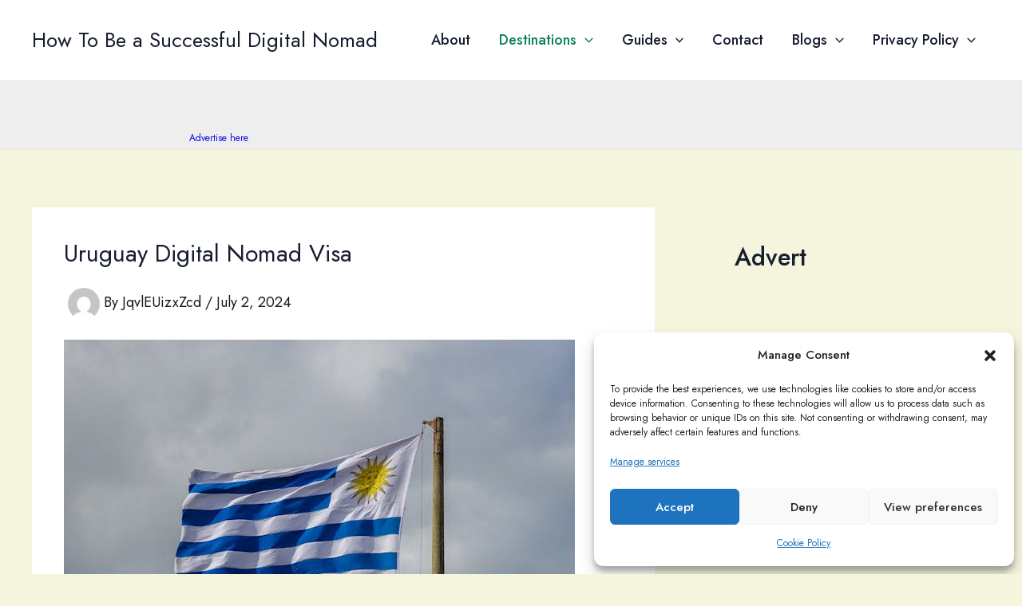

--- FILE ---
content_type: text/html; charset=utf-8
request_url: https://www.google.com/recaptcha/api2/aframe
body_size: 268
content:
<!DOCTYPE HTML><html><head><meta http-equiv="content-type" content="text/html; charset=UTF-8"></head><body><script nonce="WYW5jNoyOQHquVUaXgV_cQ">/** Anti-fraud and anti-abuse applications only. See google.com/recaptcha */ try{var clients={'sodar':'https://pagead2.googlesyndication.com/pagead/sodar?'};window.addEventListener("message",function(a){try{if(a.source===window.parent){var b=JSON.parse(a.data);var c=clients[b['id']];if(c){var d=document.createElement('img');d.src=c+b['params']+'&rc='+(localStorage.getItem("rc::a")?sessionStorage.getItem("rc::b"):"");window.document.body.appendChild(d);sessionStorage.setItem("rc::e",parseInt(sessionStorage.getItem("rc::e")||0)+1);localStorage.setItem("rc::h",'1768450136745');}}}catch(b){}});window.parent.postMessage("_grecaptcha_ready", "*");}catch(b){}</script></body></html>